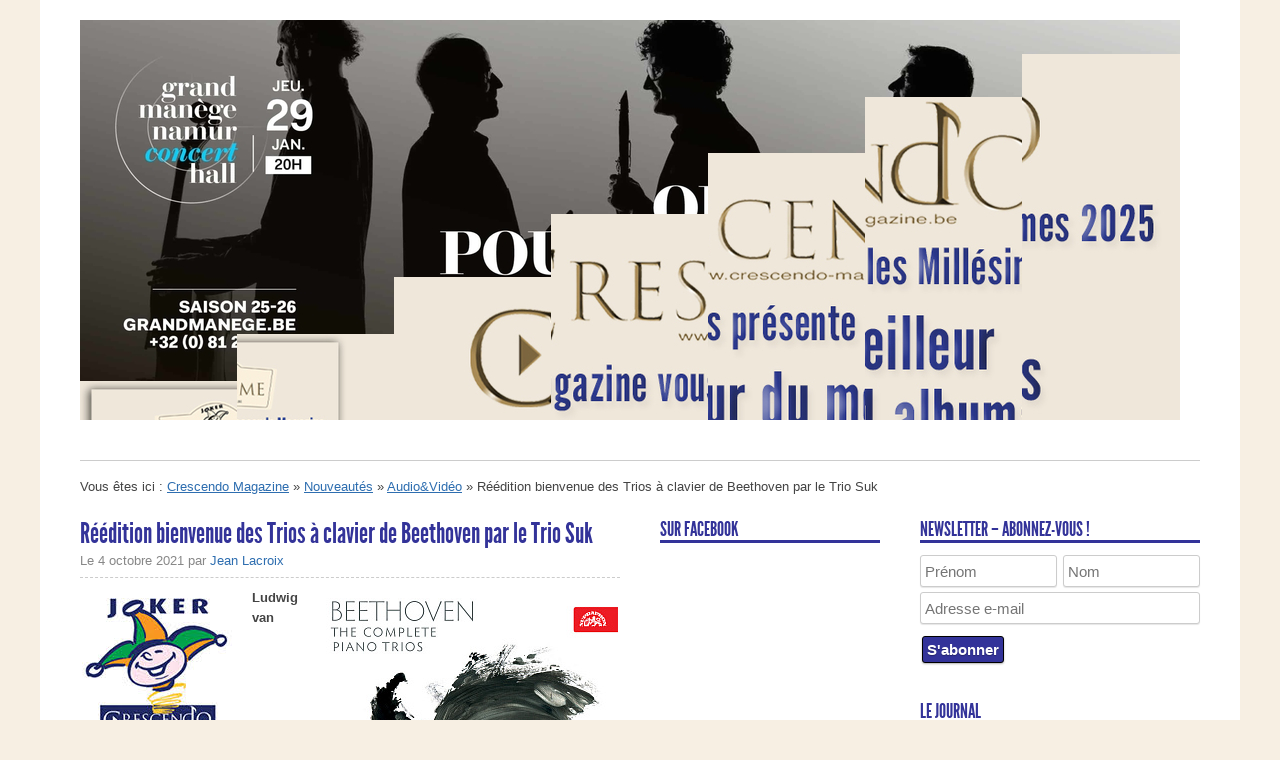

--- FILE ---
content_type: text/html; charset=UTF-8
request_url: https://www.crescendo-magazine.be/reedition-bienvenue-des-trios-a-clavier-de-beethoven-par-le-trio-suk/
body_size: 19277
content:
<!DOCTYPE html>
<!--[if IEMobile 7 ]><html id="blaskan" class="no-js iem7" lang="fr-FR"><![endif]-->
<!--[if lt IE 7 ]><html id="blaskan" class="no-js ie6" lang="fr-FR"><![endif]-->
<!--[if IE 7 ]><html id="blaskan" class="no-js ie7" lang="fr-FR"><![endif]-->
<!--[if IE 8 ]><html id="blaskan" class="no-js ie8" lang="fr-FR"><![endif]-->
<!--[if IE 9 ]><html id="blaskan" class="no-js ie9" lang="fr-FR"><![endif]-->
<!--[if (gt IE 9)|(gt IEMobile 7)|!(IEMobile)|!(IE)]><!--><html id="blaskan" class="no-js" lang="fr-FR"><!--<![endif]-->
<head>
	<meta charset="UTF-8">

	<title>Réédition bienvenue des Trios à clavier de Beethoven par le Trio Suk | Crescendo Magazine</title>
	<meta name='robots' content='max-image-preview:large' />
<link rel="alternate" type="application/rss+xml" title="Crescendo Magazine &raquo; Flux" href="https://www.crescendo-magazine.be/feed/" />
<link rel="alternate" type="application/rss+xml" title="Crescendo Magazine &raquo; Flux des commentaires" href="https://www.crescendo-magazine.be/comments/feed/" />
<link rel="alternate" type="application/rss+xml" title="Crescendo Magazine &raquo; Réédition bienvenue des Trios à clavier de Beethoven par le Trio Suk Flux des commentaires" href="https://www.crescendo-magazine.be/reedition-bienvenue-des-trios-a-clavier-de-beethoven-par-le-trio-suk/feed/" />
		<!-- This site uses the Google Analytics by ExactMetrics plugin v8.5.3 - Using Analytics tracking - https://www.exactmetrics.com/ -->
							<script src="//www.googletagmanager.com/gtag/js?id=G-SGH10SD7ZC"  data-cfasync="false" data-wpfc-render="false" type="text/javascript" async></script>
			<script data-cfasync="false" data-wpfc-render="false" type="text/javascript">
				var em_version = '8.5.3';
				var em_track_user = true;
				var em_no_track_reason = '';
								var ExactMetricsDefaultLocations = {"page_location":"https:\/\/www.crescendo-magazine.be\/reedition-bienvenue-des-trios-a-clavier-de-beethoven-par-le-trio-suk\/"};
				if ( typeof ExactMetricsPrivacyGuardFilter === 'function' ) {
					var ExactMetricsLocations = (typeof ExactMetricsExcludeQuery === 'object') ? ExactMetricsPrivacyGuardFilter( ExactMetricsExcludeQuery ) : ExactMetricsPrivacyGuardFilter( ExactMetricsDefaultLocations );
				} else {
					var ExactMetricsLocations = (typeof ExactMetricsExcludeQuery === 'object') ? ExactMetricsExcludeQuery : ExactMetricsDefaultLocations;
				}

								var disableStrs = [
										'ga-disable-G-SGH10SD7ZC',
									];

				/* Function to detect opted out users */
				function __gtagTrackerIsOptedOut() {
					for (var index = 0; index < disableStrs.length; index++) {
						if (document.cookie.indexOf(disableStrs[index] + '=true') > -1) {
							return true;
						}
					}

					return false;
				}

				/* Disable tracking if the opt-out cookie exists. */
				if (__gtagTrackerIsOptedOut()) {
					for (var index = 0; index < disableStrs.length; index++) {
						window[disableStrs[index]] = true;
					}
				}

				/* Opt-out function */
				function __gtagTrackerOptout() {
					for (var index = 0; index < disableStrs.length; index++) {
						document.cookie = disableStrs[index] + '=true; expires=Thu, 31 Dec 2099 23:59:59 UTC; path=/';
						window[disableStrs[index]] = true;
					}
				}

				if ('undefined' === typeof gaOptout) {
					function gaOptout() {
						__gtagTrackerOptout();
					}
				}
								window.dataLayer = window.dataLayer || [];

				window.ExactMetricsDualTracker = {
					helpers: {},
					trackers: {},
				};
				if (em_track_user) {
					function __gtagDataLayer() {
						dataLayer.push(arguments);
					}

					function __gtagTracker(type, name, parameters) {
						if (!parameters) {
							parameters = {};
						}

						if (parameters.send_to) {
							__gtagDataLayer.apply(null, arguments);
							return;
						}

						if (type === 'event') {
														parameters.send_to = exactmetrics_frontend.v4_id;
							var hookName = name;
							if (typeof parameters['event_category'] !== 'undefined') {
								hookName = parameters['event_category'] + ':' + name;
							}

							if (typeof ExactMetricsDualTracker.trackers[hookName] !== 'undefined') {
								ExactMetricsDualTracker.trackers[hookName](parameters);
							} else {
								__gtagDataLayer('event', name, parameters);
							}
							
						} else {
							__gtagDataLayer.apply(null, arguments);
						}
					}

					__gtagTracker('js', new Date());
					__gtagTracker('set', {
						'developer_id.dNDMyYj': true,
											});
					if ( ExactMetricsLocations.page_location ) {
						__gtagTracker('set', ExactMetricsLocations);
					}
										__gtagTracker('config', 'G-SGH10SD7ZC', {"forceSSL":"true"} );
															window.gtag = __gtagTracker;										(function () {
						/* https://developers.google.com/analytics/devguides/collection/analyticsjs/ */
						/* ga and __gaTracker compatibility shim. */
						var noopfn = function () {
							return null;
						};
						var newtracker = function () {
							return new Tracker();
						};
						var Tracker = function () {
							return null;
						};
						var p = Tracker.prototype;
						p.get = noopfn;
						p.set = noopfn;
						p.send = function () {
							var args = Array.prototype.slice.call(arguments);
							args.unshift('send');
							__gaTracker.apply(null, args);
						};
						var __gaTracker = function () {
							var len = arguments.length;
							if (len === 0) {
								return;
							}
							var f = arguments[len - 1];
							if (typeof f !== 'object' || f === null || typeof f.hitCallback !== 'function') {
								if ('send' === arguments[0]) {
									var hitConverted, hitObject = false, action;
									if ('event' === arguments[1]) {
										if ('undefined' !== typeof arguments[3]) {
											hitObject = {
												'eventAction': arguments[3],
												'eventCategory': arguments[2],
												'eventLabel': arguments[4],
												'value': arguments[5] ? arguments[5] : 1,
											}
										}
									}
									if ('pageview' === arguments[1]) {
										if ('undefined' !== typeof arguments[2]) {
											hitObject = {
												'eventAction': 'page_view',
												'page_path': arguments[2],
											}
										}
									}
									if (typeof arguments[2] === 'object') {
										hitObject = arguments[2];
									}
									if (typeof arguments[5] === 'object') {
										Object.assign(hitObject, arguments[5]);
									}
									if ('undefined' !== typeof arguments[1].hitType) {
										hitObject = arguments[1];
										if ('pageview' === hitObject.hitType) {
											hitObject.eventAction = 'page_view';
										}
									}
									if (hitObject) {
										action = 'timing' === arguments[1].hitType ? 'timing_complete' : hitObject.eventAction;
										hitConverted = mapArgs(hitObject);
										__gtagTracker('event', action, hitConverted);
									}
								}
								return;
							}

							function mapArgs(args) {
								var arg, hit = {};
								var gaMap = {
									'eventCategory': 'event_category',
									'eventAction': 'event_action',
									'eventLabel': 'event_label',
									'eventValue': 'event_value',
									'nonInteraction': 'non_interaction',
									'timingCategory': 'event_category',
									'timingVar': 'name',
									'timingValue': 'value',
									'timingLabel': 'event_label',
									'page': 'page_path',
									'location': 'page_location',
									'title': 'page_title',
									'referrer' : 'page_referrer',
								};
								for (arg in args) {
																		if (!(!args.hasOwnProperty(arg) || !gaMap.hasOwnProperty(arg))) {
										hit[gaMap[arg]] = args[arg];
									} else {
										hit[arg] = args[arg];
									}
								}
								return hit;
							}

							try {
								f.hitCallback();
							} catch (ex) {
							}
						};
						__gaTracker.create = newtracker;
						__gaTracker.getByName = newtracker;
						__gaTracker.getAll = function () {
							return [];
						};
						__gaTracker.remove = noopfn;
						__gaTracker.loaded = true;
						window['__gaTracker'] = __gaTracker;
					})();
									} else {
										console.log("");
					(function () {
						function __gtagTracker() {
							return null;
						}

						window['__gtagTracker'] = __gtagTracker;
						window['gtag'] = __gtagTracker;
					})();
									}
			</script>
				<!-- / Google Analytics by ExactMetrics -->
		<script type="text/javascript">
/* <![CDATA[ */
window._wpemojiSettings = {"baseUrl":"https:\/\/s.w.org\/images\/core\/emoji\/15.0.3\/72x72\/","ext":".png","svgUrl":"https:\/\/s.w.org\/images\/core\/emoji\/15.0.3\/svg\/","svgExt":".svg","source":{"concatemoji":"https:\/\/www.crescendo-magazine.be\/wp-includes\/js\/wp-emoji-release.min.js?ver=6.5.7"}};
/*! This file is auto-generated */
!function(i,n){var o,s,e;function c(e){try{var t={supportTests:e,timestamp:(new Date).valueOf()};sessionStorage.setItem(o,JSON.stringify(t))}catch(e){}}function p(e,t,n){e.clearRect(0,0,e.canvas.width,e.canvas.height),e.fillText(t,0,0);var t=new Uint32Array(e.getImageData(0,0,e.canvas.width,e.canvas.height).data),r=(e.clearRect(0,0,e.canvas.width,e.canvas.height),e.fillText(n,0,0),new Uint32Array(e.getImageData(0,0,e.canvas.width,e.canvas.height).data));return t.every(function(e,t){return e===r[t]})}function u(e,t,n){switch(t){case"flag":return n(e,"\ud83c\udff3\ufe0f\u200d\u26a7\ufe0f","\ud83c\udff3\ufe0f\u200b\u26a7\ufe0f")?!1:!n(e,"\ud83c\uddfa\ud83c\uddf3","\ud83c\uddfa\u200b\ud83c\uddf3")&&!n(e,"\ud83c\udff4\udb40\udc67\udb40\udc62\udb40\udc65\udb40\udc6e\udb40\udc67\udb40\udc7f","\ud83c\udff4\u200b\udb40\udc67\u200b\udb40\udc62\u200b\udb40\udc65\u200b\udb40\udc6e\u200b\udb40\udc67\u200b\udb40\udc7f");case"emoji":return!n(e,"\ud83d\udc26\u200d\u2b1b","\ud83d\udc26\u200b\u2b1b")}return!1}function f(e,t,n){var r="undefined"!=typeof WorkerGlobalScope&&self instanceof WorkerGlobalScope?new OffscreenCanvas(300,150):i.createElement("canvas"),a=r.getContext("2d",{willReadFrequently:!0}),o=(a.textBaseline="top",a.font="600 32px Arial",{});return e.forEach(function(e){o[e]=t(a,e,n)}),o}function t(e){var t=i.createElement("script");t.src=e,t.defer=!0,i.head.appendChild(t)}"undefined"!=typeof Promise&&(o="wpEmojiSettingsSupports",s=["flag","emoji"],n.supports={everything:!0,everythingExceptFlag:!0},e=new Promise(function(e){i.addEventListener("DOMContentLoaded",e,{once:!0})}),new Promise(function(t){var n=function(){try{var e=JSON.parse(sessionStorage.getItem(o));if("object"==typeof e&&"number"==typeof e.timestamp&&(new Date).valueOf()<e.timestamp+604800&&"object"==typeof e.supportTests)return e.supportTests}catch(e){}return null}();if(!n){if("undefined"!=typeof Worker&&"undefined"!=typeof OffscreenCanvas&&"undefined"!=typeof URL&&URL.createObjectURL&&"undefined"!=typeof Blob)try{var e="postMessage("+f.toString()+"("+[JSON.stringify(s),u.toString(),p.toString()].join(",")+"));",r=new Blob([e],{type:"text/javascript"}),a=new Worker(URL.createObjectURL(r),{name:"wpTestEmojiSupports"});return void(a.onmessage=function(e){c(n=e.data),a.terminate(),t(n)})}catch(e){}c(n=f(s,u,p))}t(n)}).then(function(e){for(var t in e)n.supports[t]=e[t],n.supports.everything=n.supports.everything&&n.supports[t],"flag"!==t&&(n.supports.everythingExceptFlag=n.supports.everythingExceptFlag&&n.supports[t]);n.supports.everythingExceptFlag=n.supports.everythingExceptFlag&&!n.supports.flag,n.DOMReady=!1,n.readyCallback=function(){n.DOMReady=!0}}).then(function(){return e}).then(function(){var e;n.supports.everything||(n.readyCallback(),(e=n.source||{}).concatemoji?t(e.concatemoji):e.wpemoji&&e.twemoji&&(t(e.twemoji),t(e.wpemoji)))}))}((window,document),window._wpemojiSettings);
/* ]]> */
</script>
<link rel='stylesheet' id='blaskan-framework-css' href='https://www.crescendo-magazine.be/wp-content/themes/blaskan/framework.css?ver=6.5.7' type='text/css' media='screen' />
<link rel='stylesheet' id='blaskan-style-css' href='https://www.crescendo-magazine.be/wp-content/themes/blaskan/style.css?ver=6.5.7' type='text/css' media='screen' />
<link rel='stylesheet' id='jquery.prettyphoto-css' href='https://www.crescendo-magazine.be/wp-content/plugins/wp-video-lightbox/css/prettyPhoto.css?ver=6.5.7' type='text/css' media='all' />
<link rel='stylesheet' id='video-lightbox-css' href='https://www.crescendo-magazine.be/wp-content/plugins/wp-video-lightbox/wp-video-lightbox.css?ver=6.5.7' type='text/css' media='all' />
<style id='wp-emoji-styles-inline-css' type='text/css'>

	img.wp-smiley, img.emoji {
		display: inline !important;
		border: none !important;
		box-shadow: none !important;
		height: 1em !important;
		width: 1em !important;
		margin: 0 0.07em !important;
		vertical-align: -0.1em !important;
		background: none !important;
		padding: 0 !important;
	}
</style>
<link rel='stylesheet' id='wp-block-library-css' href='https://www.crescendo-magazine.be/wp-includes/css/dist/block-library/style.min.css?ver=6.5.7' type='text/css' media='all' />
<style id='classic-theme-styles-inline-css' type='text/css'>
/*! This file is auto-generated */
.wp-block-button__link{color:#fff;background-color:#32373c;border-radius:9999px;box-shadow:none;text-decoration:none;padding:calc(.667em + 2px) calc(1.333em + 2px);font-size:1.125em}.wp-block-file__button{background:#32373c;color:#fff;text-decoration:none}
</style>
<style id='global-styles-inline-css' type='text/css'>
body{--wp--preset--color--black: #000000;--wp--preset--color--cyan-bluish-gray: #abb8c3;--wp--preset--color--white: #ffffff;--wp--preset--color--pale-pink: #f78da7;--wp--preset--color--vivid-red: #cf2e2e;--wp--preset--color--luminous-vivid-orange: #ff6900;--wp--preset--color--luminous-vivid-amber: #fcb900;--wp--preset--color--light-green-cyan: #7bdcb5;--wp--preset--color--vivid-green-cyan: #00d084;--wp--preset--color--pale-cyan-blue: #8ed1fc;--wp--preset--color--vivid-cyan-blue: #0693e3;--wp--preset--color--vivid-purple: #9b51e0;--wp--preset--gradient--vivid-cyan-blue-to-vivid-purple: linear-gradient(135deg,rgba(6,147,227,1) 0%,rgb(155,81,224) 100%);--wp--preset--gradient--light-green-cyan-to-vivid-green-cyan: linear-gradient(135deg,rgb(122,220,180) 0%,rgb(0,208,130) 100%);--wp--preset--gradient--luminous-vivid-amber-to-luminous-vivid-orange: linear-gradient(135deg,rgba(252,185,0,1) 0%,rgba(255,105,0,1) 100%);--wp--preset--gradient--luminous-vivid-orange-to-vivid-red: linear-gradient(135deg,rgba(255,105,0,1) 0%,rgb(207,46,46) 100%);--wp--preset--gradient--very-light-gray-to-cyan-bluish-gray: linear-gradient(135deg,rgb(238,238,238) 0%,rgb(169,184,195) 100%);--wp--preset--gradient--cool-to-warm-spectrum: linear-gradient(135deg,rgb(74,234,220) 0%,rgb(151,120,209) 20%,rgb(207,42,186) 40%,rgb(238,44,130) 60%,rgb(251,105,98) 80%,rgb(254,248,76) 100%);--wp--preset--gradient--blush-light-purple: linear-gradient(135deg,rgb(255,206,236) 0%,rgb(152,150,240) 100%);--wp--preset--gradient--blush-bordeaux: linear-gradient(135deg,rgb(254,205,165) 0%,rgb(254,45,45) 50%,rgb(107,0,62) 100%);--wp--preset--gradient--luminous-dusk: linear-gradient(135deg,rgb(255,203,112) 0%,rgb(199,81,192) 50%,rgb(65,88,208) 100%);--wp--preset--gradient--pale-ocean: linear-gradient(135deg,rgb(255,245,203) 0%,rgb(182,227,212) 50%,rgb(51,167,181) 100%);--wp--preset--gradient--electric-grass: linear-gradient(135deg,rgb(202,248,128) 0%,rgb(113,206,126) 100%);--wp--preset--gradient--midnight: linear-gradient(135deg,rgb(2,3,129) 0%,rgb(40,116,252) 100%);--wp--preset--font-size--small: 13px;--wp--preset--font-size--medium: 20px;--wp--preset--font-size--large: 36px;--wp--preset--font-size--x-large: 42px;--wp--preset--spacing--20: 0.44rem;--wp--preset--spacing--30: 0.67rem;--wp--preset--spacing--40: 1rem;--wp--preset--spacing--50: 1.5rem;--wp--preset--spacing--60: 2.25rem;--wp--preset--spacing--70: 3.38rem;--wp--preset--spacing--80: 5.06rem;--wp--preset--shadow--natural: 6px 6px 9px rgba(0, 0, 0, 0.2);--wp--preset--shadow--deep: 12px 12px 50px rgba(0, 0, 0, 0.4);--wp--preset--shadow--sharp: 6px 6px 0px rgba(0, 0, 0, 0.2);--wp--preset--shadow--outlined: 6px 6px 0px -3px rgba(255, 255, 255, 1), 6px 6px rgba(0, 0, 0, 1);--wp--preset--shadow--crisp: 6px 6px 0px rgba(0, 0, 0, 1);}:where(.is-layout-flex){gap: 0.5em;}:where(.is-layout-grid){gap: 0.5em;}body .is-layout-flex{display: flex;}body .is-layout-flex{flex-wrap: wrap;align-items: center;}body .is-layout-flex > *{margin: 0;}body .is-layout-grid{display: grid;}body .is-layout-grid > *{margin: 0;}:where(.wp-block-columns.is-layout-flex){gap: 2em;}:where(.wp-block-columns.is-layout-grid){gap: 2em;}:where(.wp-block-post-template.is-layout-flex){gap: 1.25em;}:where(.wp-block-post-template.is-layout-grid){gap: 1.25em;}.has-black-color{color: var(--wp--preset--color--black) !important;}.has-cyan-bluish-gray-color{color: var(--wp--preset--color--cyan-bluish-gray) !important;}.has-white-color{color: var(--wp--preset--color--white) !important;}.has-pale-pink-color{color: var(--wp--preset--color--pale-pink) !important;}.has-vivid-red-color{color: var(--wp--preset--color--vivid-red) !important;}.has-luminous-vivid-orange-color{color: var(--wp--preset--color--luminous-vivid-orange) !important;}.has-luminous-vivid-amber-color{color: var(--wp--preset--color--luminous-vivid-amber) !important;}.has-light-green-cyan-color{color: var(--wp--preset--color--light-green-cyan) !important;}.has-vivid-green-cyan-color{color: var(--wp--preset--color--vivid-green-cyan) !important;}.has-pale-cyan-blue-color{color: var(--wp--preset--color--pale-cyan-blue) !important;}.has-vivid-cyan-blue-color{color: var(--wp--preset--color--vivid-cyan-blue) !important;}.has-vivid-purple-color{color: var(--wp--preset--color--vivid-purple) !important;}.has-black-background-color{background-color: var(--wp--preset--color--black) !important;}.has-cyan-bluish-gray-background-color{background-color: var(--wp--preset--color--cyan-bluish-gray) !important;}.has-white-background-color{background-color: var(--wp--preset--color--white) !important;}.has-pale-pink-background-color{background-color: var(--wp--preset--color--pale-pink) !important;}.has-vivid-red-background-color{background-color: var(--wp--preset--color--vivid-red) !important;}.has-luminous-vivid-orange-background-color{background-color: var(--wp--preset--color--luminous-vivid-orange) !important;}.has-luminous-vivid-amber-background-color{background-color: var(--wp--preset--color--luminous-vivid-amber) !important;}.has-light-green-cyan-background-color{background-color: var(--wp--preset--color--light-green-cyan) !important;}.has-vivid-green-cyan-background-color{background-color: var(--wp--preset--color--vivid-green-cyan) !important;}.has-pale-cyan-blue-background-color{background-color: var(--wp--preset--color--pale-cyan-blue) !important;}.has-vivid-cyan-blue-background-color{background-color: var(--wp--preset--color--vivid-cyan-blue) !important;}.has-vivid-purple-background-color{background-color: var(--wp--preset--color--vivid-purple) !important;}.has-black-border-color{border-color: var(--wp--preset--color--black) !important;}.has-cyan-bluish-gray-border-color{border-color: var(--wp--preset--color--cyan-bluish-gray) !important;}.has-white-border-color{border-color: var(--wp--preset--color--white) !important;}.has-pale-pink-border-color{border-color: var(--wp--preset--color--pale-pink) !important;}.has-vivid-red-border-color{border-color: var(--wp--preset--color--vivid-red) !important;}.has-luminous-vivid-orange-border-color{border-color: var(--wp--preset--color--luminous-vivid-orange) !important;}.has-luminous-vivid-amber-border-color{border-color: var(--wp--preset--color--luminous-vivid-amber) !important;}.has-light-green-cyan-border-color{border-color: var(--wp--preset--color--light-green-cyan) !important;}.has-vivid-green-cyan-border-color{border-color: var(--wp--preset--color--vivid-green-cyan) !important;}.has-pale-cyan-blue-border-color{border-color: var(--wp--preset--color--pale-cyan-blue) !important;}.has-vivid-cyan-blue-border-color{border-color: var(--wp--preset--color--vivid-cyan-blue) !important;}.has-vivid-purple-border-color{border-color: var(--wp--preset--color--vivid-purple) !important;}.has-vivid-cyan-blue-to-vivid-purple-gradient-background{background: var(--wp--preset--gradient--vivid-cyan-blue-to-vivid-purple) !important;}.has-light-green-cyan-to-vivid-green-cyan-gradient-background{background: var(--wp--preset--gradient--light-green-cyan-to-vivid-green-cyan) !important;}.has-luminous-vivid-amber-to-luminous-vivid-orange-gradient-background{background: var(--wp--preset--gradient--luminous-vivid-amber-to-luminous-vivid-orange) !important;}.has-luminous-vivid-orange-to-vivid-red-gradient-background{background: var(--wp--preset--gradient--luminous-vivid-orange-to-vivid-red) !important;}.has-very-light-gray-to-cyan-bluish-gray-gradient-background{background: var(--wp--preset--gradient--very-light-gray-to-cyan-bluish-gray) !important;}.has-cool-to-warm-spectrum-gradient-background{background: var(--wp--preset--gradient--cool-to-warm-spectrum) !important;}.has-blush-light-purple-gradient-background{background: var(--wp--preset--gradient--blush-light-purple) !important;}.has-blush-bordeaux-gradient-background{background: var(--wp--preset--gradient--blush-bordeaux) !important;}.has-luminous-dusk-gradient-background{background: var(--wp--preset--gradient--luminous-dusk) !important;}.has-pale-ocean-gradient-background{background: var(--wp--preset--gradient--pale-ocean) !important;}.has-electric-grass-gradient-background{background: var(--wp--preset--gradient--electric-grass) !important;}.has-midnight-gradient-background{background: var(--wp--preset--gradient--midnight) !important;}.has-small-font-size{font-size: var(--wp--preset--font-size--small) !important;}.has-medium-font-size{font-size: var(--wp--preset--font-size--medium) !important;}.has-large-font-size{font-size: var(--wp--preset--font-size--large) !important;}.has-x-large-font-size{font-size: var(--wp--preset--font-size--x-large) !important;}
.wp-block-navigation a:where(:not(.wp-element-button)){color: inherit;}
:where(.wp-block-post-template.is-layout-flex){gap: 1.25em;}:where(.wp-block-post-template.is-layout-grid){gap: 1.25em;}
:where(.wp-block-columns.is-layout-flex){gap: 2em;}:where(.wp-block-columns.is-layout-grid){gap: 2em;}
.wp-block-pullquote{font-size: 1.5em;line-height: 1.6;}
</style>
<link rel='stylesheet' id='contact-form-7-css' href='https://www.crescendo-magazine.be/wp-content/plugins/contact-form-7/includes/css/styles.css?ver=5.9.4' type='text/css' media='all' />
<link rel='stylesheet' id='ppress-frontend-css' href='https://www.crescendo-magazine.be/wp-content/plugins/wp-user-avatar/assets/css/frontend.min.css?ver=4.15.25' type='text/css' media='all' />
<link rel='stylesheet' id='ppress-flatpickr-css' href='https://www.crescendo-magazine.be/wp-content/plugins/wp-user-avatar/assets/flatpickr/flatpickr.min.css?ver=4.15.25' type='text/css' media='all' />
<link rel='stylesheet' id='ppress-select2-css' href='https://www.crescendo-magazine.be/wp-content/plugins/wp-user-avatar/assets/select2/select2.min.css?ver=6.5.7' type='text/css' media='all' />
<link rel='stylesheet' id='mc4wp-form-basic-css' href='https://www.crescendo-magazine.be/wp-content/plugins/mailchimp-for-wp/assets/css/form-basic.css?ver=4.10.7' type='text/css' media='all' />
<link rel='stylesheet' id='wp-pagenavi-css' href='https://www.crescendo-magazine.be/wp-content/plugins/wp-pagenavi/pagenavi-css.css?ver=2.70' type='text/css' media='all' />
<link rel='stylesheet' id='cyclone-template-style-standard-0-css' href='https://www.crescendo-magazine.be/wp-content/plugins/cyclone-slider-2/templates/standard/style.css?ver=3.2.0' type='text/css' media='all' />
<link rel='stylesheet' id='cyclone-template-style-black-crescendo-0-css' href='https://www.crescendo-magazine.be/wp-content/themes/blaskan-child/cycloneslider/black-crescendo/style.css?ver=3.2.0' type='text/css' media='all' />
<link rel='stylesheet' id='cyclone-template-style-white-crescendo-0-css' href='https://www.crescendo-magazine.be/wp-content/themes/blaskan-child/cycloneslider/white-crescendo/style.css?ver=3.2.0' type='text/css' media='all' />
<script type="text/javascript" src="https://www.crescendo-magazine.be/wp-content/themes/blaskan/js/libs/modernizr.min.js?ver=6.5.7" id="modernizr-js"></script>
<script type="text/javascript" src="https://www.crescendo-magazine.be/wp-includes/js/jquery/jquery.min.js?ver=3.7.1" id="jquery-core-js"></script>
<script type="text/javascript" src="https://www.crescendo-magazine.be/wp-includes/js/jquery/jquery-migrate.min.js?ver=3.4.1" id="jquery-migrate-js"></script>
<script type="text/javascript" src="https://www.crescendo-magazine.be/wp-content/themes/blaskan/js/libs/jquery.fitvids.js?ver=6.5.7" id="fitvids-js"></script>
<script type="text/javascript" src="https://www.crescendo-magazine.be/wp-content/themes/blaskan/js/mylibs/helper.js?ver=6.5.7" id="mobile-boilerplate-helper-js"></script>
<script type="text/javascript" id="blaskan-js-extra">
/* <![CDATA[ */
var objectL10n = {"blaskan_navigation_title":"- Navigation -"};
/* ]]> */
</script>
<script type="text/javascript" src="https://www.crescendo-magazine.be/wp-content/themes/blaskan/js/script.js?ver=6.5.7" id="blaskan-js"></script>
<script type="text/javascript" src="https://www.crescendo-magazine.be/wp-content/plugins/wp-video-lightbox/js/jquery.prettyPhoto.js?ver=3.1.6" id="jquery.prettyphoto-js"></script>
<script type="text/javascript" id="video-lightbox-js-extra">
/* <![CDATA[ */
var vlpp_vars = {"prettyPhoto_rel":"wp-video-lightbox","animation_speed":"fast","slideshow":"5000","autoplay_slideshow":"false","opacity":"0.80","show_title":"false","allow_resize":"true","allow_expand":"true","default_width":"640","default_height":"480","counter_separator_label":"\/","theme":"pp_default","horizontal_padding":"20","hideflash":"false","wmode":"opaque","autoplay":"false","modal":"false","deeplinking":"false","overlay_gallery":"true","overlay_gallery_max":"30","keyboard_shortcuts":"true","ie6_fallback":"true"};
/* ]]> */
</script>
<script type="text/javascript" src="https://www.crescendo-magazine.be/wp-content/plugins/wp-video-lightbox/js/video-lightbox.js?ver=3.1.6" id="video-lightbox-js"></script>
<script type="text/javascript" src="https://www.crescendo-magazine.be/wp-content/plugins/google-analytics-dashboard-for-wp/assets/js/frontend-gtag.min.js?ver=8.5.3" id="exactmetrics-frontend-script-js" async="async" data-wp-strategy="async"></script>
<script data-cfasync="false" data-wpfc-render="false" type="text/javascript" id='exactmetrics-frontend-script-js-extra'>/* <![CDATA[ */
var exactmetrics_frontend = {"js_events_tracking":"true","download_extensions":"zip,mp3,mpeg,pdf,docx,pptx,xlsx,rar","inbound_paths":"[{\"path\":\"\\\/go\\\/\",\"label\":\"affiliate\"},{\"path\":\"\\\/recommend\\\/\",\"label\":\"affiliate\"}]","home_url":"https:\/\/www.crescendo-magazine.be","hash_tracking":"false","v4_id":"G-SGH10SD7ZC"};/* ]]> */
</script>
<script type="text/javascript" src="https://www.crescendo-magazine.be/wp-content/plugins/wp-user-avatar/assets/flatpickr/flatpickr.min.js?ver=4.15.25" id="ppress-flatpickr-js"></script>
<script type="text/javascript" src="https://www.crescendo-magazine.be/wp-content/plugins/wp-user-avatar/assets/select2/select2.min.js?ver=4.15.25" id="ppress-select2-js"></script>
<script type="text/javascript" src="https://www.crescendo-magazine.be/wp-content/plugins/cyclone-slider-2/libs/cycle2/jquery.cycle2.min.js?ver=3.2.0" id="jquery-cycle2-js"></script>
<script type="text/javascript" src="https://www.crescendo-magazine.be/wp-content/plugins/cyclone-slider-2/libs/cycle2/jquery.cycle2.carousel.min.js?ver=3.2.0" id="jquery-cycle2-carousel-js"></script>
<script type="text/javascript" src="https://www.crescendo-magazine.be/wp-content/plugins/cyclone-slider-2/libs/cycle2/jquery.cycle2.tile.min.js?ver=3.2.0" id="jquery-cycle2-tile-js"></script>
<script type="text/javascript" src="https://www.crescendo-magazine.be/wp-content/plugins/cyclone-slider-2/libs/vimeo-player-js/player.js?ver=3.2.0" id="vimeo-player-js-js"></script>
<script type="text/javascript" src="https://www.crescendo-magazine.be/wp-content/plugins/cyclone-slider-2/js/client.js?ver=3.2.0" id="cyclone-client-js"></script>
<link rel="https://api.w.org/" href="https://www.crescendo-magazine.be/wp-json/" /><link rel="alternate" type="application/json" href="https://www.crescendo-magazine.be/wp-json/wp/v2/posts/47062" /><link rel="canonical" href="https://www.crescendo-magazine.be/reedition-bienvenue-des-trios-a-clavier-de-beethoven-par-le-trio-suk/" />
<link rel='shortlink' href='https://www.crescendo-magazine.be/?p=47062' />
<link rel="alternate" type="application/json+oembed" href="https://www.crescendo-magazine.be/wp-json/oembed/1.0/embed?url=https%3A%2F%2Fwww.crescendo-magazine.be%2Freedition-bienvenue-des-trios-a-clavier-de-beethoven-par-le-trio-suk%2F" />
<link rel="alternate" type="text/xml+oembed" href="https://www.crescendo-magazine.be/wp-json/oembed/1.0/embed?url=https%3A%2F%2Fwww.crescendo-magazine.be%2Freedition-bienvenue-des-trios-a-clavier-de-beethoven-par-le-trio-suk%2F&#038;format=xml" />
<!-- This site is powered by Tweet, Like, Plusone and Share Plugin - http://techxt.com/tweet-like-google-1-and-share-plugin-wordpress/ -->
		<meta property="og:type" content="article" />
		<meta property="og:title" content="Réédition bienvenue des Trios à clavier de Beethoven par le Trio Suk" />
		<meta property="og:url" content="https://www.crescendo-magazine.be/reedition-bienvenue-des-trios-a-clavier-de-beethoven-par-le-trio-suk/" />
		<meta property="og:site_name" content="Crescendo Magazine" />
		<meta property="og:description" content="Réédition bienvenue des Trios à clavier de Beethoven par le Trio Suk" />
		<!--[if lt IE 9]>
	  <script src="//html5shim.googlecode.com/svn/trunk/html5.js"></script>
	<![endif]-->
					<meta property="og:image" content="https://www.crescendo-magazine.be/wp-content/uploads/2021/10/spuraphon-beethoven.jpg" />
			<style type="text/css">div.socialicons{float:left;display:block;margin-right: 10px;line-height: 1;padding-bottom:10px;}div.socialiconsv{line-height: 1;}div.socialiconsv p{line-height: 1;display:none;}div.socialicons p{margin-bottom: 0px !important;margin-top: 0px !important;padding-bottom: 0px !important;padding-top: 0px !important;}div.social4iv{background: none repeat scroll 0 0 #FFFFFF;border: 1px solid #aaa;border-radius: 3px 3px 3px 3px;box-shadow: 3px 3px 3px #DDDDDD;padding: 3px;position: fixed;text-align: center;top: 55px;width: 76px;display:none;}div.socialiconsv{padding-bottom: 5px;}</style>
<script type="text/javascript" src="https://platform.twitter.com/widgets.js"></script><script async defer crossorigin="anonymous" src="//connect.facebook.net/fr_FR/sdk.js#xfbml=1&version=v4.0"></script><script type="text/javascript" src="https://apis.google.com/js/plusone.js"></script><script type="text/javascript" src="https://platform.linkedin.com/in.js"></script><style type="text/css">.social4i {
margin-top:10px;
}

#twitter-widget-0.twitter-share-button.twitter-tweet-button.twitter-count-horizontal {
width: 100px !important;
}</style><script type="text/javascript">//<![CDATA[
  function external_links_in_new_windows_loop() {
    if (!document.links) {
      document.links = document.getElementsByTagName('a');
    }
    var change_link = false;
    var force = '';
    var ignore = '';

    for (var t=0; t<document.links.length; t++) {
      var all_links = document.links[t];
      change_link = false;
      
      if(document.links[t].hasAttribute('onClick') == false) {
        // forced if the address starts with http (or also https), but does not link to the current domain
        if(all_links.href.search(/^http/) != -1 && all_links.href.search('www.crescendo-magazine.be') == -1 && all_links.href.search(/^#/) == -1) {
          // console.log('Changed ' + all_links.href);
          change_link = true;
        }
          
        if(force != '' && all_links.href.search(force) != -1) {
          // forced
          // console.log('force ' + all_links.href);
          change_link = true;
        }
        
        if(ignore != '' && all_links.href.search(ignore) != -1) {
          // console.log('ignore ' + all_links.href);
          // ignored
          change_link = false;
        }

        if(change_link == true) {
          // console.log('Changed ' + all_links.href);
          document.links[t].setAttribute('onClick', 'javascript:window.open(\'' + all_links.href.replace(/'/g, '') + '\', \'_blank\', \'noopener\'); return false;');
          document.links[t].removeAttribute('target');
        }
      }
    }
  }
  
  // Load
  function external_links_in_new_windows_load(func)
  {  
    var oldonload = window.onload;
    if (typeof window.onload != 'function'){
      window.onload = func;
    } else {
      window.onload = function(){
        oldonload();
        func();
      }
    }
  }

  external_links_in_new_windows_load(external_links_in_new_windows_loop);
  //]]></script>

<script>
            WP_VIDEO_LIGHTBOX_VERSION="1.9.12";
            WP_VID_LIGHTBOX_URL="https://www.crescendo-magazine.be/wp-content/plugins/wp-video-lightbox";
                        function wpvl_paramReplace(name, string, value) {
                // Find the param with regex
                // Grab the first character in the returned string (should be ? or &)
                // Replace our href string with our new value, passing on the name and delimeter

                var re = new RegExp("[\?&]" + name + "=([^&#]*)");
                var matches = re.exec(string);
                var newString;

                if (matches === null) {
                    // if there are no params, append the parameter
                    newString = string + '?' + name + '=' + value;
                } else {
                    var delimeter = matches[0].charAt(0);
                    newString = string.replace(re, delimeter + name + "=" + value);
                }
                return newString;
            }
            </script><link rel="pingback" href="https://www.crescendo-magazine.be/xmlrpc.php"><meta name="HandheldFriendly" content="True"><meta name="MobileOptimized" content="320"><meta http-equiv="cleartype" content="on"><meta http-equiv="X-UA-Compatible" content="IE=edge,chrome=1"><style type="text/css" id="custom-background-css">
body.custom-background { background-color: #f7efe3; }
</style>
	<link rel="icon" href="https://www.crescendo-magazine.be/wp-content/uploads/2019/11/cropped-joker_Crescendo-absolu-32x32.jpg" sizes="32x32" />
<link rel="icon" href="https://www.crescendo-magazine.be/wp-content/uploads/2019/11/cropped-joker_Crescendo-absolu-192x192.jpg" sizes="192x192" />
<link rel="apple-touch-icon" href="https://www.crescendo-magazine.be/wp-content/uploads/2019/11/cropped-joker_Crescendo-absolu-180x180.jpg" />
<meta name="msapplication-TileImage" content="https://www.crescendo-magazine.be/wp-content/uploads/2019/11/cropped-joker_Crescendo-absolu-270x270.jpg" />
	<link rel="stylesheet" href="https://www.crescendo-magazine.be/wp-content/themes/blaskan-child/style.css" type="text/css" media="screen" title="no title" charset="utf-8">
		
</head>
<body data-rsssl=1 class="post-template-default single single-post postid-47062 single-format-standard custom-background background-image no-menu hide-content sidebars">
<div id="site">
	<div id="wrapper">
		<header id="header" role="banner">
		<div tabindex="0" class="cycloneslider cycloneslider-template-standard cycloneslider-width-responsive" id="cycloneslider-crescendo-slideshow-1" style="max-width:1100px" > <div class="cycloneslider-slides cycle-slideshow" data-cycle-allow-wrap="true" data-cycle-dynamic-height="off" data-cycle-auto-height="1100:400" data-cycle-auto-height-easing="null" data-cycle-auto-height-speed="250" data-cycle-delay="0" data-cycle-easing="" data-cycle-fx="tileSlide" data-cycle-hide-non-active="true" data-cycle-log="false" data-cycle-next="#cycloneslider-crescendo-slideshow-1 .cycloneslider-next" data-cycle-pager="#cycloneslider-crescendo-slideshow-1 .cycloneslider-pager" data-cycle-pause-on-hover="true" data-cycle-prev="#cycloneslider-crescendo-slideshow-1 .cycloneslider-prev" data-cycle-slides="&gt; div" data-cycle-speed="1000" data-cycle-swipe="1" data-cycle-tile-count="7" data-cycle-tile-delay="100" data-cycle-tile-vertical="true" data-cycle-timeout="2000" > <div class="cycloneslider-slide cycloneslider-slide-image" > <a class="cycloneslider-caption-more" target="_blank" href="https://www.crescendo-magazine.be/les-millesimes-2024-de-crescendo-magazine/"> <img src="https://www.crescendo-magazine.be/wp-content/uploads/2025/11/BANDEAU-CRESCENDO4-1100x400.jpg" alt="" title="" /> </a> </div> <div class="cycloneslider-slide cycloneslider-slide-image" > <a class="cycloneslider-caption-more" href="https://grandmanege.be/fr"> <img src="https://www.crescendo-magazine.be/wp-content/uploads/2026/01/CrescendoJANV_4-1100x400.jpg" alt="" title="" /> </a> </div> <div class="cycloneslider-slide cycloneslider-slide-image" > <a class="cycloneslider-caption-more" target="_blank" href="https://www.imep.be/"> <img src="https://www.crescendo-magazine.be/wp-content/uploads/2025/10/IMEP_banner_Crescendo_1200x400-1100x400.jpg" alt="" title="" /> </a> </div> </div> </div>
		  		</header>
		<!-- / #header -->
		<div class="breadcrumb"><span id="breadex">Vous &ecirc;tes ici :</span> <span><a title="Crescendo Magazine" id="breadh" href="https://www.crescendo-magazine.be">Crescendo Magazine</a></span> &raquo; <span><a href="https://www.crescendo-magazine.be/category/nouveautes/" title="Voir tous les articles de Nouveautés">Nouveautés</a></span> &raquo; <span><a href="https://www.crescendo-magazine.be/category/nouveautes/audiovideo/" title="Voir tous les articles de Audio&amp;Vidéo">Audio&amp;Vidéo</a></span> &raquo; <span>Réédition bienvenue des Trios à clavier de Beethoven par le Trio Suk</span></div>	<section id="content" role="main">		
				
	
			
		<article id="post-47062" class="post-47062 post type-post status-publish format-standard has-post-thumbnail hentry category-audiovideo category-joker category-nouveautes tag-josef-hala tag-josef-suk tag-joseph-chuchro tag-trio-suk">
			<header>	
					
								
												
						<h1 class="mainArticleTitle titleStyle10">Réédition bienvenue des Trios à clavier de Beethoven par le Trio Suk</h1>
												  <time datetime="2021-10-04T10:29:04+02:00" pubdate>Le 4 octobre 2021</time>
				  <span class="author"><span class="author-label">par</span> <a href="https://www.crescendo-magazine.be/author/jeanlac/" title="Articles par Jean Lacroix" rel="author">Jean Lacroix</a></span>
							</header>
		
			<div class="content" style="float:left;">
											<div style="float:right;margin-left:10px;overflow: hidden;text-align:center;">
						<img width="300" height="300" src="https://www.crescendo-magazine.be/wp-content/uploads/2021/10/spuraphon-beethoven.jpg" class="attachment-article size-article wp-post-image" alt="" decoding="async" fetchpriority="high" srcset="https://www.crescendo-magazine.be/wp-content/uploads/2021/10/spuraphon-beethoven.jpg 300w, https://www.crescendo-magazine.be/wp-content/uploads/2021/10/spuraphon-beethoven-150x150.jpg 150w, https://www.crescendo-magazine.be/wp-content/uploads/2021/10/spuraphon-beethoven-280x280.jpg 280w, https://www.crescendo-magazine.be/wp-content/uploads/2021/10/spuraphon-beethoven-200x200.jpg 200w" sizes="(max-width: 300px) 100vw, 300px" />				  		<span class="pictLegend"></span>
				  	</div>
					
					
				<p><b><img decoding="async" class="size-full wp-image-39601 alignleft" src="https://www.crescendo-magazine.be/wp-content/uploads/2020/06/Joker-Patrimoine.jpg" alt="" width="150" height="175" data-id="39601" srcset="https://www.crescendo-magazine.be/wp-content/uploads/2020/06/Joker-Patrimoine.jpg 150w, https://www.crescendo-magazine.be/wp-content/uploads/2020/06/Joker-Patrimoine-129x150.jpg 129w" sizes="(max-width: 150px) 100vw, 150px" />Ludwig van Beethoven (1770-1827) </b><span style="font-weight: 400;">: </span><i><span style="font-weight: 400;">Intégrale des Trios à clavier op. 1 n° 1 à 3 ; n° 4 op. 11 ; n° 5 op. 70 n° 1 « des Esprits » et n° 6 op 70 n° 2 ; n° 7 op. 97 « Archiduc » ; n° 8 WoO38 ; Allegretto, WoO39. 14 Variations op. 44. 10 Variations op. 121a. </span></i><span style="font-weight: 400;">Trio Suk (Josef Hála, piano ; Josef Suk, violon ; Joseph Chuchro, violoncelle). 1983-1984. Notice en anglais, en allemand, en français et en tchèque). 257.21. Un coffret de quatre CD Supraphon SU 4297-2.</span></p>

<p><span style="font-weight: 400;">Fondé en 1951 à Prague, le Trio Suk n’aura connu comme violoniste, jusqu’à sa dissolution en 1990, que le seul Josef Suk (1929-2011), arrière-petit-fils d’Antonin Dvo</span><span style="font-weight: 400;">řá</span><span style="font-weight: 400;">k et petit-fils du gendre de ce dernier. Le violoncelliste Josef Chuchro (1931-2009) a été de la partie de 1952 à 1956, puis, jusqu’au bout, à partir de 1960. Au piano, Josef Hála (1928-2019) a été présent lui aussi de 1952 à 1956, puis il a repris le flambeau de Jan Panenka lorsque celui-ci a dû quitter ses partenaires en 1979 en raison d’un problème à la main gauche. Au début des années 1960, Suk, Panenka et Chuchro avaient déjà enregistré les </span><i><span style="font-weight: 400;">Trios op. 1 n° 3</span></i><span style="font-weight: 400;">, </span><i><span style="font-weight: 400;">op. 70 n° 1 « des Esprits » </span></i><span style="font-weight: 400;">et </span><i><span style="font-weight: 400;">op. 97 « Archiduc</span></i><span style="font-weight: 400;"> » dont Supraphon a proposé une réédition en 2008, dans un album de deux CD avec en complément le </span><i><span style="font-weight: 400;">Trio op. 99</span></i><span style="font-weight: 400;"> de Schubert (SU 3959-2). Cette fois, c’est l’intégrale gravée au Rudolfinum de Prague en trois sessions (juin et décembre 1983, avril 1984) pour la Nippon Columbia qui fait l’objet d’une mise en coffret. </span></p>
<p><span style="font-weight: 400;">Les versions de cet ensemble de chefs-d’œuvre sont nombreuses, qu’il s’agisse de gravures isolées ou d’intégrales. Il ne s’agit pas ici d’en faire le tour, mais il est nécessaire de rappeler qu’au moment où le Trio Suk a accompli son enregistrement, des lectures historiques de qualité existaient et que des partenaires comme Szeryng/Fournier/Kempff, Stern/Rose/Istomin ou Zukerman/Du Pré/Barenboim, pour ne citer qu’eux, tenaient le haut du pavé. Concurrence redoutable dans une discographie pléthorique, qui n’allait cesser de s’alimenter jusqu’à nos jours. Les « trois Josef » du Trio se devaient de laisser leurs traces dans l’univers du maître de Bonn. Comme le précise le journaliste et critique musical Boris Klepal dans la notice, « </span><i><span style="font-weight: 400;">ils font entendre un ensemble mûr […]. La voix personnelle du Trio Suk se concentrait dans les partitions de Beethoven, dont l’ensemble avait une longue expérience par ses concerts et pour en avoir déjà enregistré certaines. La musique de ce compositeur hors du commun a trouvé une incarnation unique à travers l’interprétation du Trio Suk qui, par sa gestion de la sonorité d’ensemble, reste encore incomparable aujourd’hui. »</span></i></p>
<p><span style="font-weight: 400;">On souscrit à cette affirmation, tout en rappelant, comme Klepal, que </span><i><span style="font-weight: 400;">la personnalité leader de l’ensemble, qui lui donnait son nom, était le violoniste Josef Suk</span></i><span style="font-weight: 400;">, personnalité de premier plan. </span><i><span style="font-weight: 400;">La sonorité de son instrument et son mode de jeu définissaient aussi l’expression globale du Trio, où les cordes dominaient. </span></i><span style="font-weight: 400;">On notera en effet que Josef Hála, pianiste dont le répertoire s’étendait du baroque au contemporain, fait souvent preuve d’une retenue, pour ne pas dire d’une volonté de discrétion, qui met en avant ses deux partenaires, bien plus encore que Jan Panenka, grand soliste beethovenien, ne l’avait fait avant lui. Cela apparaît clairement dans les trois partitions de l’</span><i><span style="font-weight: 400;">opus 1</span></i><span style="font-weight: 400;"> de 1793/95, où Haydn et Mozart sont encore en filigrane ; le discours est éloquent, la technique globale d’une belle hauteur de vue, l’équilibre garanti et les motifs dessinés avec soin, le piano accordant toujours aux cordes la possibilité de distiller leur douceur, leur légèreté et leur sensualité. Cette dernière va se manifester à visage découvert dans les trios les plus célébrés, à commencer par le cinquième, l’</span><i><span style="font-weight: 400;">opus 70 n° 1</span></i><span style="font-weight: 400;"> « </span><i><span style="font-weight: 400;">des Esprits</span></i><span style="font-weight: 400;"> » de 1808, dont le </span><i><span style="font-weight: 400;">Largo assai ed espressivo </span></i><span style="font-weight: 400;">central déploie une intimité touchante à forte composante émotionnelle, alors que celui qui le suit, l’</span><i><span style="font-weight: 400;">opus 70 n° 2</span></i><span style="font-weight: 400;">, lui aussi de 1808, souvent en retrait malgré la force intrinsèque de ses tempi mesurés, trouve ici de convaincants traducteurs d’un chant qui ne néglige ni l’insouciance ni la joie rythmique. </span></p>
<p><span style="font-weight: 400;">La haute inspiration et la puissante structure architecturale de l’</span><i><span style="font-weight: 400;">opus 97</span></i><span style="font-weight: 400;"> « </span><i><span style="font-weight: 400;">L’Archiduc</span></i><span style="font-weight: 400;"> »</span> <span style="font-weight: 400;">de 1811 demandent de la noblesse, de l’intensité, de l’élan. Ce dont ne manque pas le pianiste : mis en valeur par la brillante partie qui lui est réservée, il démontre que la virtuosité incisive est aussi son fait, le Trio Suk atteignant ici une ampleur de couleurs et de nuances qui fait de cette partition importante une oeuvre à l’inventivité permanente et au dynamisme irrésistible. La comparaison des </span><i><span style="font-weight: 400;">Trios 5</span></i><span style="font-weight: 400;"> et </span><i><span style="font-weight: 400;">7</span></i><span style="font-weight: 400;"> avec la version des années 1960 (avec Panenka) est l’approfondissement d’un mûrissement, car Suk et Chuchro sont comme transportés, notamment dans un </span><i><span style="font-weight: 400;">Andante cantabile ma però con moto</span></i><span style="font-weight: 400;"> d’une chaleureuse séduction, que le clavier de Hála rend subtile. Dans le reste du programme, les </span><i><span style="font-weight: 400;">Variations </span></i><span style="font-weight: 400;">de l’</span><i><span style="font-weight: 400;">opus 44 </span></i><span style="font-weight: 400;">apportent d’heureux échanges entre les instruments, tandis que celles de l’</span><i><span style="font-weight: 400;">opus 121a</span></i><span style="font-weight: 400;">, qui s’inspirent d’un lied tiré d’un singspiel de Wenzel Müller (1759-1835), détaillent avec esprit les doubles sens introduits par le terme humoristique </span><i><span style="font-weight: 400;">Kakadu</span></i><span style="font-weight: 400;">. </span></p>
<p><span style="font-weight: 400;">L’intégrale a bénéficié d’une restauration sonore remarquable, rendant à chacun des instruments sa beauté sonore. Celle-ci apporte un supplément de plaisir d’écoute. Nous avons précisé plus avant que les références pour ces versions des Trios ne manquent pas. Cette réédition est en bonne place, elle rappelle une prestigieuse époque de l’histoire du disque au cours de laquelle le Trio Suk s’affirmait comme un ensemble complice aux capacités altruistes, à la technique supérieure et à l’éloquente musicalité. On la placera sur le rayon des intégrales beethoveniennes qui comptent.</span></p>
<p><span style="font-weight: 400;">Son : 9  Notice : 9  Répertoire : 10  Interprétation : 10</span></p>
<p><span style="font-weight: 400;">Jean Lacroix </span><i><span style="font-weight: 400;"> </span></i></p>
<p>&nbsp;</p>
<div class="social4i" style="min-height:29px;float: right;">
<div class="social4in" style="min-height:29px;float: right;">
<div class="socialicons s4twitter" style="float:left;margin-right: 10px;padding-bottom:7px"><a href="https://twitter.com/share" data-url="https://www.crescendo-magazine.be/reedition-bienvenue-des-trios-a-clavier-de-beethoven-par-le-trio-suk/" data-counturl="https://www.crescendo-magazine.be/reedition-bienvenue-des-trios-a-clavier-de-beethoven-par-le-trio-suk/" data-text="Réédition bienvenue des Trios à clavier de Beethoven par le Trio Suk" class="twitter-share-button" data-count="horizontal" data-via="CrescendoMag2"></a></div>
<div class="socialicons s4fblike" style="float:left;margin-right: 10px;">
<div class="fb-like" data-href="https://www.crescendo-magazine.be/reedition-bienvenue-des-trios-a-clavier-de-beethoven-par-le-trio-suk/" data-send="false"  data-layout="button_count" data-width="100" data-height="21"  data-show-faces="false"></div>
</div>
<div class="socialicons s4fbshare" style="position: relative;float:left;margin-right: 10px;">
<div class="s4ifbshare" >
<div class="fb-share-button" data-href="https://www.crescendo-magazine.be/reedition-bienvenue-des-trios-a-clavier-de-beethoven-par-le-trio-suk/" data-width="450" data-type="button_count"></div>
</div>
</div>
</div>
<div style="clear:both"></div>
</div>
					
				
			</div>
			<!-- / .content -->
			
			<footer>
			  			  						<span class="tags">
						<span class="tags-label">Mots-clé</span> <a href="https://www.crescendo-magazine.be/tag/josef-hala/" rel="tag">Josef Hála</a>, <a href="https://www.crescendo-magazine.be/tag/josef-suk/" rel="tag">Josef Suk</a>, <a href="https://www.crescendo-magazine.be/tag/joseph-chuchro/" rel="tag">Joseph Chuchro</a>, <a href="https://www.crescendo-magazine.be/tag/trio-suk/" rel="tag">Trio Suk</a>					</span>
			  			  					<br/><span class="categories">
						<span class="categories-label">Post&eacute; dans</span> <a href="https://www.crescendo-magazine.be/category/nouveautes/audiovideo/" rel="category tag">Audio&amp;Vidéo</a>, <a href="https://www.crescendo-magazine.be/category/nouveautes/joker/" rel="category tag">Joker</a>, <a href="https://www.crescendo-magazine.be/category/nouveautes/" rel="category tag">Nouveautés</a>					</span>
							  				
			</footer>
		</article>
		<!-- / #post-47062 -->

		
<section id="comments">
	
			
	
		<div id="respond" class="comment-respond">
		<h3 id="reply-title" class="comment-reply-title">Vos commentaires <small><a rel="nofollow" id="cancel-comment-reply-link" href="/reedition-bienvenue-des-trios-a-clavier-de-beethoven-par-le-trio-suk/#respond" style="display:none;">Annuler la réponse</a></small></h3><form action="https://www.crescendo-magazine.be/wp-comments-post.php" method="post" id="commentform" class="comment-form"><label for="comment">Commentaire</label><textarea id="comment" name="comment" cols="45" rows="8" aria-required="true"></textarea><dl class="form-allowed-tags"><dt>Vous devriez utiliser le <abbr title="HyperText Markup Language">HTML</abbr>:</dt> <dd><code>&lt;a href=&quot;&quot; title=&quot;&quot;&gt; &lt;abbr title=&quot;&quot;&gt; &lt;acronym title=&quot;&quot;&gt; &lt;b&gt; &lt;blockquote cite=&quot;&quot;&gt; &lt;cite&gt; &lt;code&gt; &lt;del datetime=&quot;&quot;&gt; &lt;em&gt; &lt;i&gt; &lt;q cite=&quot;&quot;&gt; &lt;s&gt; &lt;strike&gt; &lt;strong&gt; </code></dd></dl><label for="comment-author">Nom <span class="required">(requis)</span></label> <input id="comment-author" name="author" type="text" value="" size="30" aria-required="true">
<label for="comment-email">Email <span class="required">(requis - ne sera pas divulgé)</span></label> <input id="comment-email" name="email" type="text" value="" size="30" aria-required="true">
<label for="comment-url">Site Web (facultatif)</label><input id="comment-url" name="url" type="text" value="" size="30">
<p class="comment-form-cookies-consent"><input id="wp-comment-cookies-consent" name="wp-comment-cookies-consent" type="checkbox" value="yes" /> <label for="wp-comment-cookies-consent">Enregistrer mon nom, mon e-mail et mon site dans le navigateur pour mon prochain commentaire.</label></p>
<p class="form-submit"><input name="submit" type="submit" id="submit" class="submit" value="Poster un commentaire" /> <input type='hidden' name='comment_post_ID' value='47062' id='comment_post_ID' />
<input type='hidden' name='comment_parent' id='comment_parent' value='0' />
</p><p style="display: none;"><input type="hidden" id="akismet_comment_nonce" name="akismet_comment_nonce" value="f256f5db49" /></p><p style="display: none !important;" class="akismet-fields-container" data-prefix="ak_"><label>&#916;<textarea name="ak_hp_textarea" cols="45" rows="8" maxlength="100"></textarea></label><input type="hidden" id="ak_js_1" name="ak_js" value="227"/><script>document.getElementById( "ak_js_1" ).setAttribute( "value", ( new Date() ).getTime() );</script></p></form>	</div><!-- #respond -->
	<p class="akismet_comment_form_privacy_notice">Ce site utilise Akismet pour réduire les indésirables. <a href="https://akismet.com/privacy/" target="_blank" rel="nofollow noopener">En savoir plus sur la façon dont les données de vos commentaires sont traitées</a>.</p>
</section>
<!-- / #comments -->
		
				  <nav class="post-nav" role="navigation">
				<div class="nav-previous"><a href="https://www.crescendo-magazine.be/a-la-decouverte-des-oeuvres-symphoniques-du-polonais-witold-maliszewski/" rel="prev"><span class="meta-nav"></span> A la découverte des œuvres symphoniques du Polonais Witold Maliszewski</a></div>
				<div class="nav-next"><a href="https://www.crescendo-magazine.be/premier-enregistrement-de-cantates-de-georg-christoph-strattner-une-revelation/" rel="next">Premier enregistrement de cantates de Georg Christoph Strattner : une révélation ! <span class="meta-nav"></span></a></div>
			</nav>
			<!-- / .post-nav -->
				
		

<!--
-->	</section>
	<!-- / #content -->
	
					<aside id="primary" role="complementary">
				<section id="text-2" class="widget widget_text"><h3 class="title">Sur Facebook</h3>			<div class="textwidget"><iframe src="//www.facebook.com/plugins/likebox.php?href=http%3A%2F%2Fwww.facebook.com%2FCrescendoMagazine&amp;width=220&amp;height=270&amp;show_faces=true&amp;connections=6&amp;colorscheme=light&amp;stream=false&amp;border_color=%666666&amp;header=false" scrolling="no" frameborder="0" style="border:none; overflow:hidden; width:100%; height:270px;" allowTransparency="true"></iframe></div>
		</section><section id="search-2" class="widget widget_search"><h3 class="title">Rechercher</h3><form role="search" method="get" id="searchform" class="searchform" action="https://www.crescendo-magazine.be/">
				<div>
					<label class="screen-reader-text" for="s">Rechercher :</label>
					<input type="text" value="" name="s" id="s" />
					<input type="submit" id="searchsubmit" value="Rechercher" />
				</div>
			</form></section><section id="nav_menu-5" class="widget widget_nav_menu"><h3 class="title">Qui sommes-nous</h3><div class="menu-qui-sommes-nous-container"><ul id="menu-qui-sommes-nous" class="menu"><li id="menu-item-110" class="menu-item menu-item-type-post_type menu-item-object-page menu-item-110"><a href="https://www.crescendo-magazine.be/qui-sommes-nous/un-peu-dhistoire/">Un peu d'Histoire</a></li>
<li id="menu-item-28" class="menu-item menu-item-type-post_type menu-item-object-page menu-item-28"><a href="https://www.crescendo-magazine.be/qui-sommes-nous/lequipe-redactionnelle/">L'équipe Redactionnelle</a></li>
<li id="menu-item-30" class="menu-item menu-item-type-post_type menu-item-object-page menu-item-30"><a href="https://www.crescendo-magazine.be/qui-sommes-nous/nous-contacter/">Nous Contacter</a></li>
</ul></div></section><section id="nav_menu-2" class="widget widget_nav_menu"><h3 class="title">Scènes et Studios</h3><div class="menu-scenes-et-studios-container"><ul id="menu-scenes-et-studios" class="menu"><li id="menu-item-14" class="menu-item menu-item-type-taxonomy menu-item-object-category menu-item-14"><a href="https://www.crescendo-magazine.be/category/scenes-et-studios/rencontres/">Interviews</a></li>
<li id="menu-item-67751" class="menu-item menu-item-type-post_type menu-item-object-page menu-item-67751"><a href="https://www.crescendo-magazine.be/papier-a-musique-alain-paris/">Papier à musique - Alain Pâris</a></li>
<li id="menu-item-9" class="menu-item menu-item-type-taxonomy menu-item-object-category menu-item-9"><a href="https://www.crescendo-magazine.be/category/scenes-et-studios/a-lopera/">A L'Opéra</a></li>
<li id="menu-item-11" class="menu-item menu-item-type-taxonomy menu-item-object-category menu-item-11"><a href="https://www.crescendo-magazine.be/category/scenes-et-studios/au-concert/">Au Concert</a></li>
</ul></div></section><section id="nav_menu-3" class="widget widget_nav_menu"><h3 class="title">Nouveautés</h3><div class="menu-nouveautes-container"><ul id="menu-nouveautes" class="menu"><li id="menu-item-42013" class="menu-item menu-item-type-post_type menu-item-object-post menu-item-42013"><a href="https://www.crescendo-magazine.be/les-millesimes-2024-de-crescendo-magazine/">Les Millésimes 2025 de Crescendo Magazine </a></li>
<li id="menu-item-41867" class="menu-item menu-item-type-taxonomy menu-item-object-category current-post-ancestor current-menu-parent current-post-parent menu-item-41867"><a href="https://www.crescendo-magazine.be/category/nouveautes/joker/">Jokers</a></li>
<li id="menu-item-16810" class="menu-item menu-item-type-taxonomy menu-item-object-category current-post-ancestor current-menu-parent current-post-parent menu-item-16810"><a href="https://www.crescendo-magazine.be/category/nouveautes/audiovideo/">Audio&#038;Vidéo</a></li>
<li id="menu-item-16812" class="menu-item menu-item-type-taxonomy menu-item-object-category menu-item-16812"><a href="https://www.crescendo-magazine.be/category/nouveautes/livres/">Livres</a></li>
<li id="menu-item-16813" class="menu-item menu-item-type-taxonomy menu-item-object-category menu-item-16813"><a href="https://www.crescendo-magazine.be/category/nouveautes/partitions/">Partitions</a></li>
</ul></div></section><section id="nav_menu-4" class="widget widget_nav_menu"><h3 class="title">Intemporels</h3><div class="menu-intemporels-container"><ul id="menu-intemporels" class="menu"><li id="menu-item-18" class="menu-item menu-item-type-taxonomy menu-item-object-category menu-item-18"><a href="https://www.crescendo-magazine.be/category/intemporels/dossiers/">Dossiers</a></li>
<li id="menu-item-22" class="menu-item menu-item-type-taxonomy menu-item-object-category menu-item-22"><a href="https://www.crescendo-magazine.be/category/intemporels/musiques-en-piste/">Musiques en Pistes</a></li>
<li id="menu-item-19" class="menu-item menu-item-type-taxonomy menu-item-object-category menu-item-19"><a href="https://www.crescendo-magazine.be/category/intemporels/focus/">Focus</a></li>
</ul></div></section>		</aside>
		<!-- / #primary -->
    
    		<aside id="secondary" role="complementary">
				<section id="mc4wp_form_widget-2" class="widget widget_mc4wp_form_widget"><h3 class="title">NEWSLETTER &#8211; Abonnez-vous !</h3><script>(function() {
	window.mc4wp = window.mc4wp || {
		listeners: [],
		forms: {
			on: function(evt, cb) {
				window.mc4wp.listeners.push(
					{
						event   : evt,
						callback: cb
					}
				);
			}
		}
	}
})();
</script><!-- Mailchimp for WordPress v4.10.7 - https://wordpress.org/plugins/mailchimp-for-wp/ --><form id="mc4wp-form-1" class="mc4wp-form mc4wp-form-20904 mc4wp-form-basic" method="post" data-id="20904" data-name="Formulaire d&#039;inscription par défaut" ><div class="mc4wp-form-fields"><p><!--<span>Je m'abonne à la newsletter de Crescendo</span><br/>-->
    <input type="text" name="FNAME" placeholder="Prénom" required="required" style="float:left;width:49%;">

    <input type="text" name="LNAME" placeholder="Nom" required="required" style="float:right;width:49%;"><br/>

	<input type="email" id="mc4wp_email" name="EMAIL" placeholder="Adresse e-mail" required />
 <input type="hidden" name="GROUP" value="Newsletter">
	<input type="submit" value="S'abonner" />
</p></div><label style="display: none !important;">Laissez ce champ vide si vous êtes humain : <input type="text" name="_mc4wp_honeypot" value="" tabindex="-1" autocomplete="off" /></label><input type="hidden" name="_mc4wp_timestamp" value="1769612736" /><input type="hidden" name="_mc4wp_form_id" value="20904" /><input type="hidden" name="_mc4wp_form_element_id" value="mc4wp-form-1" /><div class="mc4wp-response"></div></form><!-- / Mailchimp for WordPress Plugin --></section>              <section id="nb_recent_journal-2" class="widget widget_nb_recent_journal">                  <h3 class="title">Le Journal</h3>							                                										<h3 style="clear:none;margin-bottom:0px;padding-top:5px;" class="journalElement"><a href="https://www.crescendo-magazine.be/le-journal/#post-79311" title="Robert Trevino à l'Orchestre philharmonique George Enescu">→ Robert Trevino à l'Orchestre philharmonique George Enescu</a></h3>
										 <!--<p><a href="https://www.crescendo-magazine.be/le-journal/#post-79311" rel="bookmark">Lire la suite →</a></p>-->
                               								                                										<h3 style="clear:none;margin-bottom:0px;padding-top:5px;" class="journalElement"><a href="https://www.crescendo-magazine.be/le-journal/#post-79263" title="A l'IMEP en février">→ A l'IMEP en février</a></h3>
										 <!--<p><a href="https://www.crescendo-magazine.be/le-journal/#post-79263" rel="bookmark">Lire la suite →</a></p>-->
                               								                                										<h3 style="clear:none;margin-bottom:0px;padding-top:5px;" class="journalElement"><a href="https://www.crescendo-magazine.be/le-journal/#post-79259" title="Le Centenaire György Kurtág en festival à Budapest">→ Le Centenaire György Kurtág en festival à Budapest</a></h3>
										 <!--<p><a href="https://www.crescendo-magazine.be/le-journal/#post-79259" rel="bookmark">Lire la suite →</a></p>-->
                               								                                										<h3 style="clear:none;margin-bottom:0px;padding-top:5px;" class="journalElement"><a href="https://www.crescendo-magazine.be/le-journal/#post-79258" title="Mesures d'austérité à Vienne : les demeures de Schubert, Strauss et Haydn ferment au public.">→ Mesures d'austérité à Vienne : les demeures de Schubert, Strauss et Haydn ferment au public.</a></h3>
										 <!--<p><a href="https://www.crescendo-magazine.be/le-journal/#post-79258" rel="bookmark">Lire la suite →</a></p>-->
                               								                                										<h3 style="clear:none;margin-bottom:0px;padding-top:5px;" class="journalElement"><a href="https://www.crescendo-magazine.be/le-journal/#post-79257" title="Le Cliburn annonce un nouveau concours  Cliburn pour chefs d'orchestre">→ Le Cliburn annonce un nouveau concours  Cliburn pour chefs d'orchestre</a></h3>
										 <!--<p><a href="https://www.crescendo-magazine.be/le-journal/#post-79257" rel="bookmark">Lire la suite →</a></p>-->
                               								                                										<h3 style="clear:none;margin-bottom:0px;padding-top:5px;" class="journalElement"><a href="https://www.crescendo-magazine.be/le-journal/#post-79249" title="Le programme du gala 2026 des ICMA à Bamberg">→ Le programme du gala 2026 des ICMA à Bamberg</a></h3>
										 <!--<p><a href="https://www.crescendo-magazine.be/le-journal/#post-79249" rel="bookmark">Lire la suite →</a></p>-->
                               								                                										<h3 style="clear:none;margin-bottom:0px;padding-top:5px;" class="journalElement"><a href="https://www.crescendo-magazine.be/le-journal/#post-79165" title="Le CIALN - JODIE DEVOS 2026">→ Le CIALN - JODIE DEVOS 2026</a></h3>
										 <!--<p><a href="https://www.crescendo-magazine.be/le-journal/#post-79165" rel="bookmark">Lire la suite →</a></p>-->
                               								                                										<h3 style="clear:none;margin-bottom:0px;padding-top:5px;" class="journalElement"><a href="https://www.crescendo-magazine.be/le-journal/#post-79145" title="Appel à candidatures – Académie de composition 2026 - Festival Ravel">→ Appel à candidatures – Académie de composition 2026 - Festival Ravel</a></h3>
										 <!--<p><a href="https://www.crescendo-magazine.be/le-journal/#post-79145" rel="bookmark">Lire la suite →</a></p>-->
                               								                                										<h3 style="clear:none;margin-bottom:0px;padding-top:5px;" class="journalElement"><a href="https://www.crescendo-magazine.be/le-journal/#post-79120" title="Alan Gilbert prolongé">→ Alan Gilbert prolongé</a></h3>
										 <!--<p><a href="https://www.crescendo-magazine.be/le-journal/#post-79120" rel="bookmark">Lire la suite →</a></p>-->
                               								                                										<h3 style="clear:none;margin-bottom:0px;padding-top:5px;" class="journalElement"><a href="https://www.crescendo-magazine.be/le-journal/#post-79058" title="Décès d'Andrew Clements">→ Décès d'Andrew Clements</a></h3>
										 <!--<p><a href="https://www.crescendo-magazine.be/le-journal/#post-79058" rel="bookmark">Lire la suite →</a></p>-->
                               																              </section>              <div class="wrapper">
	              <a class="more-link" href="https://www.crescendo-magazine.be/le-journal/" title="Journal Crescendo">&Eacute;l&eacute;ments plus anciens →</a>
              </div>
              <div style="clear:both;"></div>
                      <section id="nb_last_dossier-2" class="widget widget_nb_last_dossier">                  <h3 class="title">Interviews</h3>							                               <h3 style="clear:none;margin-bottom:0px;padding-top:5px;" class="dossierElement"><a href="/santtu-matias-rouvali-un-chef-qui-ose-parler-a-la-premiere-personne-pour-aller-au-coeur-des-oeuvres/" title="Santtu-Matias Rouvali, un chef qui ose parler à la première personne pour aller au cœur des œuvres">Santtu-Matias Rouvali, un chef qui ose parler à la première personne pour aller au cœur des œuvres</a></h3>
                               
			<!-- wp:paragraph -->
<p>Chef du philharmonique de Tampere de 2013 à 2023, directeur musical du Symphonique de Gothenburg de 2016 à 2025, directeur musical depuis 2021 du Philharmonia à Londres, Santtu-Matias Rouvali dirigera ce dernier à Bruxelles le 24 janvier prochain et reviendra à Bozar le 16 mai à la tête du Royal Concertgebouw d’Amsterdam. Il fait le point pour Crescendo-Magazine sur cet impressionnant début de carrière.</p>
<!-- /wp:paragraph -->

<!-- wp:paragraph -->
<p><strong>Comment ...<p><a class="more-link" href="https://www.crescendo-magazine.be/santtu-matias-rouvali-un-chef-qui-ose-parler-a-la-premiere-personne-pour-aller-au-coeur-des-oeuvres/" title="Santtu-Matias Rouvali, un chef qui ose parler à la première personne pour aller au cœur des œuvres">  Lire la suite <span class="meta-nav">&rarr;</span> </a></p>			                               <h3 style="clear:none;margin-bottom:0px;padding-top:5px;" class="dossierElement"><a href="/mikhail-rudy-kandinsky-a-toujours-eu-pour-ambition-de-toucher-lame-humaine-par-la-couleur-ou-par-le-son/" title="Mikhail Rudy : « Kandinsky a toujours eu pour ambition de toucher l'âme humaine, par la couleur ou par le son »">Mikhail Rudy : « Kandinsky a toujours eu pour ambition de toucher l'âme humaine, par la couleur ou par le son »</a></h3>
                               
			<!-- wp:paragraph -->
<p>Le pianiste Mikhail Rudy est le Directeur de l'exposition Kandinsky, actuellement présentée à la Philharmonie de Paris.  Fruit d'une collaboration entre le Musée de la musique et le Musée national d’art moderne, cette présentation de quelque 200 pièces d'atelier met en lumière le rôle crucial de la musique dans la genèse de son œuvre et son cheminement vers l'art abstrait.  Crescendo Magazine s'entretient avec Mikhail Rudy. ...<p><a class="more-link" href="https://www.crescendo-magazine.be/mikhail-rudy-kandinsky-a-toujours-eu-pour-ambition-de-toucher-lame-humaine-par-la-couleur-ou-par-le-son/" title="Mikhail Rudy : « Kandinsky a toujours eu pour ambition de toucher l&#039;âme humaine, par la couleur ou par le son »">  Lire la suite <span class="meta-nav">&rarr;</span> </a></p>							
              </section>                      <section id="nb_advertising-2" class="widget widget_nb_advertising">                  <h3 class="title">Annonceurs</h3>								
						
                                <a href='https://www.crescendo-magazine.be/les-millesimes-2024-de-crescendo-magazine/' target='_blank'><img width="280" height="280" src="https://www.crescendo-magazine.be/wp-content/uploads/2025/11/280x280-2-2.jpg" class="attachment-pub size-pub wp-post-image" alt="" decoding="async" loading="lazy" srcset="https://www.crescendo-magazine.be/wp-content/uploads/2025/11/280x280-2-2.jpg 280w, https://www.crescendo-magazine.be/wp-content/uploads/2025/11/280x280-2-2-150x150.jpg 150w, https://www.crescendo-magazine.be/wp-content/uploads/2025/11/280x280-2-2-200x200.jpg 200w" sizes="(max-width: 280px) 100vw, 280px" /></a>                                	
						
                                <a href='	https://music-artsnetwork.ffm.to/playing-ravel2.owe' target='_blank'><img width="280" height="280" src="https://www.crescendo-magazine.be/wp-content/uploads/2025/10/280x280-2-1.jpg" class="attachment-pub size-pub wp-post-image" alt="" decoding="async" loading="lazy" srcset="https://www.crescendo-magazine.be/wp-content/uploads/2025/10/280x280-2-1.jpg 280w, https://www.crescendo-magazine.be/wp-content/uploads/2025/10/280x280-2-1-150x150.jpg 150w, https://www.crescendo-magazine.be/wp-content/uploads/2025/10/280x280-2-1-200x200.jpg 200w" sizes="(max-width: 280px) 100vw, 280px" /></a>                                	
						
                                <a href='https://www.atelierlyriquedetourcoing.fr/' target='_blank'></a>                                	
						
                                <a href='http://www.imep.be/' target='_blank'><img width="280" height="280" src="https://www.crescendo-magazine.be/wp-content/uploads/2023/05/IMEP_banner_Crescendo_280x280_3.jpg" class="attachment-pub size-pub wp-post-image" alt="" decoding="async" loading="lazy" srcset="https://www.crescendo-magazine.be/wp-content/uploads/2023/05/IMEP_banner_Crescendo_280x280_3.jpg 280w, https://www.crescendo-magazine.be/wp-content/uploads/2023/05/IMEP_banner_Crescendo_280x280_3-150x150.jpg 150w, https://www.crescendo-magazine.be/wp-content/uploads/2023/05/IMEP_banner_Crescendo_280x280_3-200x200.jpg 200w" sizes="(max-width: 280px) 100vw, 280px" /></a>                                								              </section>        		</aside>
		<!-- / #secondary -->
    		<footer id="footer">
			<div id="footer-info" role="contentinfo"><div id="footer-message">Copyright © Crescendo Magazine 2025<br />
</div></div>		</footer>
		<!-- / #footer -->
	</div>
	<!-- / #wrapper -->
</div>
<!-- / #site -->
<script type="text/javascript">

  var _gaq = _gaq || [];
  _gaq.push(['_setAccount', 'UA-3700376-11']);
  _gaq.push(['_setDomainName', 'crescendo-magazine.be']);
  _gaq.push(['_trackPageview']);

  (function() {
    var ga = document.createElement('script'); ga.type = 'text/javascript'; ga.async = true;
    ga.src = ('https:' == document.location.protocol ? 'https://ssl' : 'http://www') + '.google-analytics.com/ga.js';
    var s = document.getElementsByTagName('script')[0]; s.parentNode.insertBefore(ga, s);
  })();

</script>


<!-- No script for Juiz Last Tweet Widget :) -->

<script>(function() {function maybePrefixUrlField () {
  const value = this.value.trim()
  if (value !== '' && value.indexOf('http') !== 0) {
    this.value = 'http://' + value
  }
}

const urlFields = document.querySelectorAll('.mc4wp-form input[type="url"]')
for (let j = 0; j < urlFields.length; j++) {
  urlFields[j].addEventListener('blur', maybePrefixUrlField)
}
})();</script>
	<script>
	MBP.scaleFix();
	MBP.hideUrlBar();
	</script>
	<!--[if lt IE 7]><script type="text/javascript" src="https://www.crescendo-magazine.be/wp-content/themes/blaskan/js/libs/unitpngfix.js"></script><![endif]--><!--[if (lt IE 9) & (!IEMobile)]><script type="text/javascript" src="https://www.crescendo-magazine.be/wp-content/themes/blaskan/js/libs/selectivizr.1.0.3b.js"></script><script type="text/javascript" src="https://www.crescendo-magazine.be/wp-content/themes/blaskan/js/libs/respond.min.js"></script><![endif]--><script type="text/javascript" src="https://www.crescendo-magazine.be/wp-content/plugins/contact-form-7/includes/swv/js/index.js?ver=5.9.4" id="swv-js"></script>
<script type="text/javascript" id="contact-form-7-js-extra">
/* <![CDATA[ */
var wpcf7 = {"api":{"root":"https:\/\/www.crescendo-magazine.be\/wp-json\/","namespace":"contact-form-7\/v1"}};
/* ]]> */
</script>
<script type="text/javascript" src="https://www.crescendo-magazine.be/wp-content/plugins/contact-form-7/includes/js/index.js?ver=5.9.4" id="contact-form-7-js"></script>
<script type="text/javascript" id="ppress-frontend-script-js-extra">
/* <![CDATA[ */
var pp_ajax_form = {"ajaxurl":"https:\/\/www.crescendo-magazine.be\/wp-admin\/admin-ajax.php","confirm_delete":"Are you sure?","deleting_text":"Deleting...","deleting_error":"An error occurred. Please try again.","nonce":"adb7cc2987","disable_ajax_form":"false","is_checkout":"0","is_checkout_tax_enabled":"0","is_checkout_autoscroll_enabled":"true"};
/* ]]> */
</script>
<script type="text/javascript" src="https://www.crescendo-magazine.be/wp-content/plugins/wp-user-avatar/assets/js/frontend.min.js?ver=4.15.25" id="ppress-frontend-script-js"></script>
<script type="text/javascript" src="https://www.crescendo-magazine.be/wp-includes/js/comment-reply.min.js?ver=6.5.7" id="comment-reply-js" async="async" data-wp-strategy="async"></script>
<script defer type="text/javascript" src="https://www.crescendo-magazine.be/wp-content/plugins/akismet/_inc/akismet-frontend.js?ver=1760444393" id="akismet-frontend-js"></script>
<script type="text/javascript" defer src="https://www.crescendo-magazine.be/wp-content/plugins/mailchimp-for-wp/assets/js/forms.js?ver=4.10.7" id="mc4wp-forms-api-js"></script>
	<div id="fb-root"></div>
	</body>
</html>
